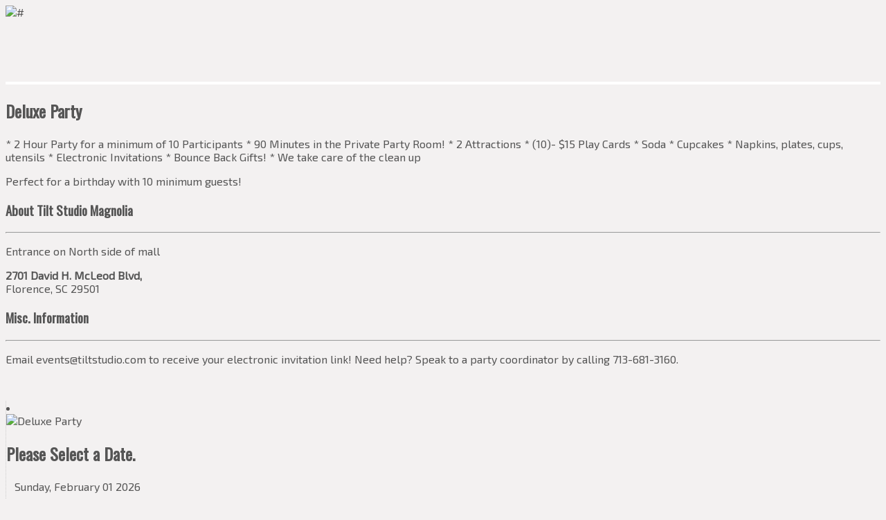

--- FILE ---
content_type: text/html;charset=UTF-8
request_url: https://tltmm.bookingboss.com/parties/?experienceID=TLTMM12047&date=2023-06-02&tab=booking
body_size: 8766
content:


		

		
		
		

		

		
		

		
		
		

		
			
				
				
			
				
				
			
				
				
			
		
			
		

		
		
			
		
			
			
			
				

				

				
		

		
			
		
			
		
			
		
			
		
			
		

		

		
			

		

		

		
		
		
		

		


    

    

    


	

	


	


	




    

    

    


	

	


	


	


			
				
				
					
				

				

	  	
	  	
			
		
		

		
			

		

		

		
		
		
		

		

        


        

		
		

		
        
            
        

        
            
        

		

		

		

		

		

		

       

        
            
            
            
            
                
            
			
				
			
			
			
				
			
			
				
			

            
			

        
        
		
			
		

        
                

				
					
				

				

<!DOCTYPE html>


<html class="uk-notouch" lang="en-GB">
    <head>
        <title>Party & Groups</title>
        <meta charset="UTF-8">
        <meta http-equiv="X-UA-Compatible" content="IE=edge">
        <meta name="robots" content="INDEX, FOLLOW" />
        <meta name="viewport" content="width=device-width, initial-scale=1.0, user-scalable=0">

        
            <!-- Google Tag Manager -->
<script>(function(w,d,s,l,i){w[l]=w[l]||[];w[l].push(

{'gtm.start': new Date().getTime(),event:'gtm.js'}
);var f=d.getElementsByTagName(s)[0],
j=d.createElement(s),dl=l!='dataLayer'?'&l='+l:'';j.async=true;j.src=
'https://www.googletagmanager.com/gtm.js?id='+i+dl;f.parentNode.insertBefore(j,f);
})(window,document,'script','dataLayer','GTM-KS8BGCR');</script>
<!-- End Google Tag Manager -->
        

        <!-- Showdown Viewer -->
        <script src="/default/uikit/js/showdown/showdown.min.js"></script>

        <!-- uikit style -->
        <link rel="stylesheet" type="text/css" href="/default/uikit/css/uikit.min.css" />
        <link rel="stylesheet" type="text/css" href="/default/uikit/css/uikit-default.css" />
        

        
        <link rel="stylesheet" type="text/css" href="&#x2f;custom&#x2f;tltkm/css/font.css" />
        <link rel="Shortcut Icon" href="&#x2f;custom&#x2f;tltkm/fav.png" type="image/x-icon" />
        
        <link rel="stylesheet" type="text/css" href="/default/uikit/css/parties.css" />
        
            <link rel="stylesheet" href='/default/uikit/css/custom/tltkm.css' />
        

        <link rel="stylesheet" href="/default/uikit/css/components/tooltip.css">
        <link rel="stylesheet" href="/default/uikit/css/components/accordion.css">

        <!-- core -->
        <script src="/default/uikit/js/jquery-3.2.1.min.js"  type="text/javascript"></script>
        <script src="/default/uikit/js/uikit.min.js"  type="text/javascript"></script>
        <script src="/default/uikit/js/jquery.form.js"  type="text/javascript"></script>
        
        <script src="/default/uikit/js/formValidation/formValidation.js"  type="text/javascript"></script>
        <script src="/default/uikit/js/formValidation/uikit.min.js"></script>

        <!-- uikit component -->
        <script src="/default/uikit/js/components/accordion.js"></script>
        <script src="/default/uikit/js/components/tooltip.js"></script>
        <script src="/default/uikit/js/components/sticky.js"></script>
        <script src="/default/uikit/js/components/datepicker.js"></script>
        <script src="/default/uikit/js/components/form-select.js"></script>
        
        <script type="text/javascript" src="/default/uikit/js/globalize.js"></script>
        
            <script src="/default/uikit/js/cultures/globalize.culture.en-US.js" type="text/javascript" ></script>
        

        <!-- favicon -->
        
            
                <link rel="Shortcut Icon" href="&#x2f;custom&#x2f;tltkm/fav.png" type="image/x-icon" />
            
        

    </head>

    <body >
    
        	<!-- Google Tag Manager (noscript) -->
	<noscript><iframe src="https://www.googletagmanager.com/ns.html?id=GTM-KS8BGCR"
	height="0" width="0" style="display:none;visibility:hidden"></iframe></noscript>
	<!-- End Google Tag Manager (noscript) -->
    
        <div class="uk-padding-remove uk-container uk-container-center uk-background-secondary">
            <div class="uk-grid">
                <div class="uk-width-1-1">
                    <!-- This is a grid using uk-width-* on each item -->
                    <div id="bbMastHead">
                    
                        
                            <img src="https://tltmm.bookingboss.com:443/imageloader/imageloader.cfm?companyID=2009&imgType=logo" class="uk-align-center" alt="#" id="clientLogo" >
                            
                    
                    </div>
                </div>
            </div>
        </div>

        <div class="bb-container bb-main uk-container-large uk-container-center">


	<div class="uk-grid uk-grid-collapse uk-margin-remove">
		
		<div class="uk-width-medium-2-3 uk-width-small-1-1 bb-content" id="bbExperience">
			<div class="bb-pad-left">
				<div class="uk-container-center" id="validationBox">
					

    
    

					<div id="errorMessage" class="uk-alert uk-alert-danger uk-animation-shake uk-hidden" data-uk-alert="">
						<a href="##"><i class="uk-icon-close uk-float-right" id="uk-closeID"></i></a>
					</div>
				</div>

				
				
					<h2 class="uk-title uk-text-capitalize">Deluxe Party</h2>
					<p class="uk-hidden-medium" id="descMD">&#x2a; 2 Hour Party for a minimum of 10 Participants&#xd;&#xa;&#x2a; 90 Minutes in the Private Party Room&#x21;&#xd;&#xa;&#x2a; 2 Attractions&#xd;&#xa;&#x2a; &#x28;10&#x29;- &#x24;15 Play Cards&#xd;&#xa;&#x2a; Soda&#xd;&#xa;&#x2a; Cupcakes &#xd;&#xa;&#x2a; Napkins, plates, cups, utensils&#xd;&#xa;&#x2a; Electronic Invitations&#xd;&#xa;&#x2a; Bounce Back Gifts&#x21;&#xd;&#xa;&#x2a; We take care of the clean up&#xd;&#xa;
					</p>
					<p class="uk-hidden-small">Perfect for a birthday with 10 minimum guests&#x21;<br /></p>
					<h3 class="uk-title uk-text-capitalize">About Tilt Studio Magnolia</h3>
					<hr>
					<p class="venueInfo">Entrance on North side of mall</p>
					<p>
						<strong>2701 David H. McLeod Blvd,</strong><br />
						
						Florence, SC 29501
					</p>

					
						
					
						
					
						
					
						
					
						
					
						
						<h3 class="uk-title uk-text-capitalize" id='getOtherInfoDesc'>Misc. Information</h3>
						<hr>
						<div class="uk-content uk-margin-large-bottom">
							<p class="uk-margin-large-bottom">Email events&#x40;tiltstudio.com to receive your electronic invitation link&#x21;&#xd;&#xa;Need help&#x3f; Speak to a party coordinator by calling 713-681-3160.</p>
							<p>&nbsp;</p>
						</div>
						
						
					
				
			</div>
		</div>
		<div class="uk-width-medium-1-3 uk-width-small-1-1 uk-hidden-small" id="bbSmallCalendar" style="border-left:1px dotted #ccc;">
			<li>
				
    

	


	<form id="calendar" class="uk-form" method="post">

	<div class="uk-grid uk-grid-collapse">

	

	<div class="uk-width-1-1 uk-padding-remove">
	<img src="https://tltmm.bookingboss.com:443/imageloader/experience/12047" class="uk-align-center uk-width-1-1" alt="Deluxe Party">
		<input type="hidden" id="experienceID" name="experienceID" value="TLTMM12047" data-minseats="10">
		<input type="hidden" id="seatCounter" name="seatCounter" value="0">
	
	<div class="bb-pad-left uk-margin-large-bottom">
		<div class="uk-form-row">
			<h2 class="uk-title">Please Select a Date.</h2>
			<p>
				<!-- This is a button toggling the modal -->
				<i class="uk-icon-calendar uk-icon-medium uk-icon-hover">&nbsp;&nbsp;&nbsp;<a class="bb-calendar uk-width-1-1 uk-text-large" data-uk-modal="{target:'#modal-calendar', center:true}"></i>Sunday, February 01 2026</a>
			</p>
			<hr>
		</div>

		<div id="modal-calendar" class="uk-modal">
			<div class="uk-modal-dialog">
				
					<nav class="uk-navbar uk-flex uk-flex-center">
				            <ul class="uk-navbar-nav">
				                <li class="uk-parent" data-uk-dropdown="{mode:'click'}" aria-haspopup="true" aria-expanded="true">
				                    <span>Sunday, February 01 2026&nbsp;&nbsp;<i class="uk-icon-caret-down"></i></span>
				                    <div class="uk-dropdown uk-dropdown-navbar uk-dropdown-bottom" aria-hidden="false" tabindex="" style="top: 40px; left: 0px;">
				                        <ul class="uk-nav uk-nav-navbar">
				                          
				                            
				                            
				                            <li><a href="index.cfm?experienceID=TLTMM12047&date=2026-01-29&tab=booking&modal=true">January 2026</a></li>
				                          
				                            
				                            
				                              
				                            
				                            <li><a href="index.cfm?experienceID=TLTMM12047&date=2026-02-01&tab=booking&modal=true">February 2026</a></li>
				                          
				                            
				                            
				                              
				                            
				                            <li><a href="index.cfm?experienceID=TLTMM12047&date=2026-03-01&tab=booking&modal=true">March 2026</a></li>
				                          
				                            
				                            
				                              
				                            
				                            <li><a href="index.cfm?experienceID=TLTMM12047&date=2026-04-01&tab=booking&modal=true">April 2026</a></li>
				                          
				                            
				                            
				                              
				                            
				                            <li><a href="index.cfm?experienceID=TLTMM12047&date=2026-05-01&tab=booking&modal=true">May 2026</a></li>
				                          
				                            
				                            
				                              
				                            
				                            <li><a href="index.cfm?experienceID=TLTMM12047&date=2026-06-01&tab=booking&modal=true">June 2026</a></li>
				                          
				                            
				                            
				                              
				                            
				                            <li><a href="index.cfm?experienceID=TLTMM12047&date=2026-07-01&tab=booking&modal=true">July 2026</a></li>
				                          
				                        </ul>
				                    </div>
				                </li>
				            </ul>
				        </nav>
						 <table class="uk-table uk-table-striped uk-table-right">
			               <thead>
			                  <tr>
			                     
			                        <th class="uk-text-center">Sun</th>
			                     
			                        <th class="uk-text-center">Mon</th>
			                     
			                        <th class="uk-text-center">Tue</th>
			                     
			                        <th class="uk-text-center">Wed</th>
			                     
			                        <th class="uk-text-center">Thu</th>
			                     
			                        <th class="uk-text-center">Fri</th>
			                     
			                        <th class="uk-text-center">Sat</th>
			                     
			                  </tr>
			               </thead>
			               <tbody>
			                  <tr>
			                  
			                  
			                     <td class="uk-block uk-block-secondary uk-table-link uk-text-center">

			                        
			                           <a href="/parties/?experienceID=TLTMM12047&date=2026-02-01&tab=booking" class="uk-link-primary">1</a>
			                        
			                     </td>
			                     
			                     
			                  
			                     <td class=" uk-table-link uk-text-center">

			                        
			                           <strike class="uk-text-muted">2</strike>
			                        
			                     </td>
			                     
			                     
			                  
			                     <td class=" uk-table-link uk-text-center">

			                        
			                           <strike class="uk-text-muted">3</strike>
			                        
			                     </td>
			                     
			                     
			                  
			                     <td class=" uk-table-link uk-text-center">

			                        
			                           <strike class="uk-text-muted">4</strike>
			                        
			                     </td>
			                     
			                     
			                  
			                     <td class=" uk-table-link uk-text-center">

			                        
			                           <strike class="uk-text-muted">5</strike>
			                        
			                     </td>
			                     
			                     
			                  
			                     <td class=" uk-table-link uk-text-center">

			                        
			                           <a href="/parties/?experienceID=TLTMM12047&date=2026-02-06&tab=booking" class="uk-link-secondary">6</a>
			                        
			                     </td>
			                     
			                     
			                  
			                     <td class=" uk-table-link uk-text-center">

			                        
			                           <a href="/parties/?experienceID=TLTMM12047&date=2026-02-07&tab=booking" class="uk-link-secondary">7</a>
			                        
			                     </td>
			                     
			                     
			                        </tr>
			                        
			                           
			                           <tr>
			                        
			                     
			                  
			                     <td class=" uk-table-link uk-text-center">

			                        
			                           <a href="/parties/?experienceID=TLTMM12047&date=2026-02-08&tab=booking" class="uk-link-secondary">8</a>
			                        
			                     </td>
			                     
			                     
			                  
			                     <td class=" uk-table-link uk-text-center">

			                        
			                           <strike class="uk-text-muted">9</strike>
			                        
			                     </td>
			                     
			                     
			                  
			                     <td class=" uk-table-link uk-text-center">

			                        
			                           <strike class="uk-text-muted">10</strike>
			                        
			                     </td>
			                     
			                     
			                  
			                     <td class=" uk-table-link uk-text-center">

			                        
			                           <strike class="uk-text-muted">11</strike>
			                        
			                     </td>
			                     
			                     
			                  
			                     <td class=" uk-table-link uk-text-center">

			                        
			                           <strike class="uk-text-muted">12</strike>
			                        
			                     </td>
			                     
			                     
			                  
			                     <td class=" uk-table-link uk-text-center">

			                        
			                           <a href="/parties/?experienceID=TLTMM12047&date=2026-02-13&tab=booking" class="uk-link-secondary">13</a>
			                        
			                     </td>
			                     
			                     
			                  
			                     <td class=" uk-table-link uk-text-center">

			                        
			                           <a href="/parties/?experienceID=TLTMM12047&date=2026-02-14&tab=booking" class="uk-link-secondary">14</a>
			                        
			                     </td>
			                     
			                     
			                        </tr>
			                        
			                           
			                           <tr>
			                        
			                     
			                  
			                     <td class=" uk-table-link uk-text-center">

			                        
			                           <a href="/parties/?experienceID=TLTMM12047&date=2026-02-15&tab=booking" class="uk-link-secondary">15</a>
			                        
			                     </td>
			                     
			                     
			                  
			                     <td class=" uk-table-link uk-text-center">

			                        
			                           <strike class="uk-text-muted">16</strike>
			                        
			                     </td>
			                     
			                     
			                  
			                     <td class=" uk-table-link uk-text-center">

			                        
			                           <strike class="uk-text-muted">17</strike>
			                        
			                     </td>
			                     
			                     
			                  
			                     <td class=" uk-table-link uk-text-center">

			                        
			                           <strike class="uk-text-muted">18</strike>
			                        
			                     </td>
			                     
			                     
			                  
			                     <td class=" uk-table-link uk-text-center">

			                        
			                           <strike class="uk-text-muted">19</strike>
			                        
			                     </td>
			                     
			                     
			                  
			                     <td class=" uk-table-link uk-text-center">

			                        
			                           <a href="/parties/?experienceID=TLTMM12047&date=2026-02-20&tab=booking" class="uk-link-secondary">20</a>
			                        
			                     </td>
			                     
			                     
			                  
			                     <td class=" uk-table-link uk-text-center">

			                        
			                           <a href="/parties/?experienceID=TLTMM12047&date=2026-02-21&tab=booking" class="uk-link-secondary">21</a>
			                        
			                     </td>
			                     
			                     
			                        </tr>
			                        
			                           
			                           <tr>
			                        
			                     
			                  
			                     <td class=" uk-table-link uk-text-center">

			                        
			                           <a href="/parties/?experienceID=TLTMM12047&date=2026-02-22&tab=booking" class="uk-link-secondary">22</a>
			                        
			                     </td>
			                     
			                     
			                  
			                     <td class=" uk-table-link uk-text-center">

			                        
			                           <strike class="uk-text-muted">23</strike>
			                        
			                     </td>
			                     
			                     
			                  
			                     <td class=" uk-table-link uk-text-center">

			                        
			                           <strike class="uk-text-muted">24</strike>
			                        
			                     </td>
			                     
			                     
			                  
			                     <td class=" uk-table-link uk-text-center">

			                        
			                           <strike class="uk-text-muted">25</strike>
			                        
			                     </td>
			                     
			                     
			                  
			                     <td class=" uk-table-link uk-text-center">

			                        
			                           <strike class="uk-text-muted">26</strike>
			                        
			                     </td>
			                     
			                     
			                  
			                     <td class=" uk-table-link uk-text-center">

			                        
			                           <a href="/parties/?experienceID=TLTMM12047&date=2026-02-27&tab=booking" class="uk-link-secondary">27</a>
			                        
			                     </td>
			                     
			                     
			                  
			                     <td class=" uk-table-link uk-text-center">

			                        
			                           <a href="/parties/?experienceID=TLTMM12047&date=2026-02-28&tab=booking" class="uk-link-secondary">28</a>
			                        
			                     </td>
			                     
			                     
			                        </tr>
			                        
			                     
			                  
			                  
			            </table>
						
				
			</div>
			</div>

			<div class="uk-margin-bottom">
				<h2 class="uk-title uk-text-capitalize">Pick a suitable time.</h2>
			</div>

			
			
				
					
					
						
						
						
							
								
							
						
						<div class="uk-grid" data-uk-grid-margin>
							<div class="uk-width-3-4">
								<p>
									<span class="uk-text-secondary">2:30 PM &mdash; 4:30 PM - 2:30 - 4:30 Party Room 1 Updat</span><br>
									<span class="uk-text-muted">Max 25 guest capacity - 
									
										$32.90
									ea</span>
								</p>
							</div>
							<div class="uk-width-1-4 uk-text-right">
								<button class="uk-button sessionB" data-uk-modal="{target:'#modal-ticket', center:true}" data-avaiID="5302648" data-avStDate="{ts '2026-02-01 14:30:00'}" data-maxseats="25">Pick</button>
							</div>
						</div>
						<hr class="uk-grid-divider">
					
				
			
				
					
					
						
						
						
							
								
							
						
						<div class="uk-grid" data-uk-grid-margin>
							<div class="uk-width-3-4">
								<p>
									<span class="uk-text-secondary">3:00 PM &mdash; 5:00 PM - 3:00 - 5:00 Party Room 2 Updat</span><br>
									<span class="uk-text-muted">Max 25 guest capacity - 
									
										$32.90
									ea</span>
								</p>
							</div>
							<div class="uk-width-1-4 uk-text-right">
								<button class="uk-button sessionB" data-uk-modal="{target:'#modal-ticket', center:true}" data-avaiID="5302652" data-avStDate="{ts '2026-02-01 15:00:00'}" data-maxseats="25">Pick</button>
							</div>
						</div>
						<hr class="uk-grid-divider">
					
				
			
				
			
				
			
				
			
				
			
				
			
				
			
				
			
				
			
				
			
				
			
				
			
				
			
				
			
				
			
				
			
				
			
				
			
				
			
				
			
				
			
				
			
				
			
				
			
				
			
				
			
				
			
				
			
				
			
				
			
				
			
				
			
				
			
				
			
				
			
				
			
				
			
				
			
				
			
				
			
				
			
				
			
				
			
				
			
				
			
				
			
				
			
				
			
				
			
				
			
				
			
				
			
				
			
				
			
				
			
				
			
				
			
				
			
				
			
				
			
				
			
				
			
				
			
				
			
				
			
				
			
				
			
				
			
				
			
				
			
				
			
			<input type="hidden" id="availabilitySelected" name="availabilityID" value="0">
			<input type="hidden" id="avStartDateSelected" name="avStartDate" value=''>
         
		</div>
		
			
		
      </div>
   </div>

   	<div class="uk-hidden-large uk-hidden-medium uk-sticky-bottom uk-width-large-1-1 uk-width-small-1-1 bb-footer uk-block-muted uk-vertical-align bb-pad">
		<button class="uk-button uk-button-primary uk-button-large uk-width-1-1 uk-button-large uk-hidden-medium uk-hidden-large uk-vertical-align-middle" id="closeDates">Back to Description</button>
	</div>
<!-- This is the modal -->

   <div id="modal-ticket" class="uk-modal">

      <div class="uk-modal-dialog">

         <a class="uk-modal-close uk-close"></a>
         <h2 class="uk-modal-title uk-margin-small uk-padding-small">Guest Numbers</h2>

         

         
            
            
            <div class="ticket-selector" data-availabilityID="5302648" data-avStartDate="{ts '2026-02-01 14:30:00'}" hidden="hidden">

               <ul class="uk-alert uk-alert-information uk-list">
				<li><i class="uk-icon-justify uk-icon-clock-o"></i> 2:30 PM&mdash;4:30 PM, 25 guest capacity.</li>
				<li>
				The tickets selected make up <span id="visualSeatCount" class="uk-text-bold">0</span> guests 
				
				(10 guests required).
				
               </ul>

               
                  
                     <div class="uk-grid uk-grid-small" uk-grid-margin="uk-grid-margin">

                        <div class="uk-width-3-10">
                           <p>
                            Guest</br>
                            <span class="uk-text-small" data-default="1" data-ticket-price="32.9000">
									 
									 $32.90
									 ea</span>
                           </p>
                        </div>

                        <div class="uk-width-7-10 uk-padding-remove uk-grid uk-grid-collapse uk-flex uk-flex-right">
                            <button class="uk-button uk-text-center incrementerUI" type="button" data-action="decrement" data-step="10"><i class="uk-icon-fast-backward"></i></button>
                            <button class="uk-button incrementerUI" type="button" data-id="36866855" data-action="decrement"><i class="uk-icon-minus"></i></button>
                            <input type="text" name="tickets_36866855_42051419" class="ticketCount uk-width-2-10 uk-text-center" value="0"  data-ticketseats="1" readonly>
                            <button class="uk-button incrementerUI" type="button"  data-action="increment" data-max="25"><i class="uk-icon-plus"></i></button>
                            <button class="uk-button uk-text-center incrementerUI" type="button" data-action="increment" data-step="10" data-max="25"><i class="uk-icon-fast-forward"></i></button>
                        </div>
                        
                     </div>
				  
					
            	
					
						<div class="uk-grid uk-grid-small" uk-grid-margin="uk-grid-margin">
							<div class="uk-width-3-10 ">
								<strong>Promo Code</strong>
							</div>
							<div class="uk-width-7-10 uk-padding-remove uk-grid uk-grid-collapse uk-flex uk-flex-right">
								<input type="text" name="promoCode" class="uk-width-6-10 uk-text-center promoCodeInp" value="" placeholder="Insert Promo Code">
								<br><small class="uk-width-6-10 uk-text-center promoText" style="color: green" hidden="hidden">Your promo code is valid</small>
							</div>
						</div>
					
            </div>
         
            
            
            <div class="ticket-selector" data-availabilityID="5302652" data-avStartDate="{ts '2026-02-01 15:00:00'}" hidden="hidden">

               <ul class="uk-alert uk-alert-information uk-list">
				<li><i class="uk-icon-justify uk-icon-clock-o"></i> 3:00 PM&mdash;5:00 PM, 25 guest capacity.</li>
				<li>
				The tickets selected make up <span id="visualSeatCount" class="uk-text-bold">0</span> guests 
				
				(10 guests required).
				
               </ul>

               
                  
                     <div class="uk-grid uk-grid-small" uk-grid-margin="uk-grid-margin">

                        <div class="uk-width-3-10">
                           <p>
                            Guest</br>
                            <span class="uk-text-small" data-default="1" data-ticket-price="32.9000">
									 
									 $32.90
									 ea</span>
                           </p>
                        </div>

                        <div class="uk-width-7-10 uk-padding-remove uk-grid uk-grid-collapse uk-flex uk-flex-right">
                            <button class="uk-button uk-text-center incrementerUI" type="button" data-action="decrement" data-step="10"><i class="uk-icon-fast-backward"></i></button>
                            <button class="uk-button incrementerUI" type="button" data-id="36866855" data-action="decrement"><i class="uk-icon-minus"></i></button>
                            <input type="text" name="tickets_36866855_42051432" class="ticketCount uk-width-2-10 uk-text-center" value="0"  data-ticketseats="1" readonly>
                            <button class="uk-button incrementerUI" type="button"  data-action="increment" data-max="25"><i class="uk-icon-plus"></i></button>
                            <button class="uk-button uk-text-center incrementerUI" type="button" data-action="increment" data-step="10" data-max="25"><i class="uk-icon-fast-forward"></i></button>
                        </div>
                        
                     </div>
				  
					
            	
					
						<div class="uk-grid uk-grid-small" uk-grid-margin="uk-grid-margin">
							<div class="uk-width-3-10 ">
								<strong>Promo Code</strong>
							</div>
							<div class="uk-width-7-10 uk-padding-remove uk-grid uk-grid-collapse uk-flex uk-flex-right">
								<input type="text" name="promoCode" class="uk-width-6-10 uk-text-center promoCodeInp" value="" placeholder="Insert Promo Code">
								<br><small class="uk-width-6-10 uk-text-center promoText" style="color: green" hidden="hidden">Your promo code is valid</small>
							</div>
						</div>
					
            </div>
         
            
               
            
               
            
               
            
               
            
               
            
               
            
               
            
               
            
               
            
               
            
               
            
               
            
               
            
               
            
               
            
               
            
               
            
               
            
               
            
               
            
               
            
               
            
               
            
               
            
               
            
               
            
               
            
               
            
               
            
               
            
               
            
               
            
               
            
               
            
               
            
               
            
               
            
               
            
               
            
               
            
               
            
               
            
               
            
               
            
               
            
               
            
               
            
               
            
               
            
               
            
               
            
               
            
               
            
               
            
               
            
               
            
               
            
               
            
               
            
               
            
               
            
               
            
               
            
               
            
               
            
               
            
               
            
               
            
               
            
               

         

         <div class="uk-modal-footer">
            <button class="uk-button uk-button-primary uk-width-1-1 uk-button-large uk-disabled uk-margin-large-top addToCart" name="submitButton" type="submit" disabled="disabled"><i class="uk-icon-shopping-cart"></i> Add to Cart</button>
      </div>
	
   </div>

</form>



   <script type="text/javascript">
	$(document).ready(function(){
		 var sPageURL = decodeURIComponent(window.location.search.substring(1)),
		        sURLVariables = sPageURL.split('&');
		  if(jQuery.inArray( "modal=true", sURLVariables )>0){

		  	$.UIkit.modal('#modal-calendar').show();
		  }else{
		  	if(sURLVariables.length >3 ){
		  		$.UIkit.modal('#modal-calendar').hide();
		  	}
		  }
		$( ".sessionB" ).click(function() {
		    var c  = $(this).attr("data-avaiID");
			var d  = $(this).attr("data-avStDate");
			//assign selected availability value to form input
			$( "#avStartDateSelected" ).val(d);
			
	        $('div.ticket-selector').each(function(){
	         
	         var $this = $(this);
	         if($(this).attr('data-availabilityID') === c){
	         	$( "#availabilitySelected" ).val(c)
	            $(this).show();
	            return;
	         }

	        });
		});
		 $(".uk-close").click(function() {
			$(".addToCart").attr("disabled", "disabled");
			$(".promoCodeInp").filter(function () {
				var $this = $(this);
				$this.val("");
				$this.css("background-color", "");
				$('.promoText').hide();
			});
		 });
	})
	</script>

   <script type="text/javascript">
	$(document).ready(function(){
		 var sPageURL = decodeURIComponent(window.location.search.substring(1)),
		        sURLVariables = sPageURL.split('&');
		  if(jQuery.inArray( "modal=true", sURLVariables )>0){

		  	$.UIkit.modal('#modal-calendar').show();
		  }else{
		  	if(sURLVariables.length >3 ){
		  		$.UIkit.modal('#modal-calendar').hide();
		  	}
		  }
		$( ".sessionB" ).click(function() {
		    var c  = $(this).attr("data-avaiID");
			var d  = $(this).attr("data-avStDate");
			//assign selected availability value to form input
			$( "#avStartDateSelected" ).val(d);
			
	        $('div.ticket-selector').each(function(){
	         
	         var $this = $(this);
	         if($(this).attr('data-availabilityID') === c){
	         	$( "#availabilitySelected" ).val(c)
	            $(this).show();
	            return;
	         }

	        });
		});
		 $(".uk-close").click(function() {
			$(".addToCart").attr("disabled", "disabled");
			$(".promoCodeInp").filter(function () {
				var $this = $(this);
				$this.val("");
				$this.css("background-color", "");
				$('.promoText').hide();
			});
		 });
	})
	</script>
			</li>
		</div>
	
		
		<div class="uk-hidden">
			
	            
	               
	                  	
	                        <span class="uk-text-small price-content" data-default="1" data-ticket-price="32.90" data-ticket-label="Guest"></span><br>
						
						
				
			
	            
	               
	                  	
	                        <span class="uk-text-small price-content" data-default="1" data-ticket-price="32.90" data-ticket-label="Guest"></span><br>
						
						
				
			
	            
	               
	                  	
	                        <span class="uk-text-small price-content" data-default="1" data-ticket-price="32.90" data-ticket-label="Guest"></span><br>
						
						
				
			
	            
	               
	                  	
	                        <span class="uk-text-small price-content" data-default="1" data-ticket-price="32.90" data-ticket-label="Guest"></span><br>
						
						
				
			
	            
	               
	                  	
	                        <span class="uk-text-small price-content" data-default="1" data-ticket-price="32.90" data-ticket-label="Guest"></span><br>
						
						
				
			
	            
	               
	                  	
	                        <span class="uk-text-small price-content" data-default="1" data-ticket-price="32.90" data-ticket-label="Guest"></span><br>
						
						
				
			
	            
	               
	                  	
	                        <span class="uk-text-small price-content" data-default="1" data-ticket-price="32.90" data-ticket-label="Guest"></span><br>
						
						
				
			
	            
	               
	                  	
	                        <span class="uk-text-small price-content" data-default="1" data-ticket-price="32.90" data-ticket-label="Guest"></span><br>
						
						
				
			
	            
	               
	                  	
	                        <span class="uk-text-small price-content" data-default="1" data-ticket-price="32.90" data-ticket-label="Guest"></span><br>
						
						
				
			
	            
	               
	                  	
	                        <span class="uk-text-small price-content" data-default="1" data-ticket-price="32.90" data-ticket-label="Guest"></span><br>
						
						
				
			
	            
	               
	                  	
	                        <span class="uk-text-small price-content" data-default="1" data-ticket-price="32.90" data-ticket-label="Guest"></span><br>
						
						
				
			
	            
	               
	                  	
	                        <span class="uk-text-small price-content" data-default="1" data-ticket-price="32.90" data-ticket-label="Guest"></span><br>
						
						
				
			
	            
	               
	                  	
	                        <span class="uk-text-small price-content" data-default="1" data-ticket-price="32.90" data-ticket-label="Guest"></span><br>
						
						
				
			
	            
	               
	                  	
	                        <span class="uk-text-small price-content" data-default="1" data-ticket-price="32.90" data-ticket-label="Guest"></span><br>
						
						
				
			
	            
	               
	                  	
	                        <span class="uk-text-small price-content" data-default="1" data-ticket-price="32.90" data-ticket-label="Guest"></span><br>
						
						
				
			
	            
	               
	                  	
	                        <span class="uk-text-small price-content" data-default="1" data-ticket-price="32.90" data-ticket-label="Guest"></span><br>
						
						
				
			
	            
	               
	                  	
	                        <span class="uk-text-small price-content" data-default="1" data-ticket-price="32.90" data-ticket-label="Guest"></span><br>
						
						
				
			
	            
	               
	                  	
	                        <span class="uk-text-small price-content" data-default="1" data-ticket-price="32.90" data-ticket-label="Guest"></span><br>
						
						
				
			
	            
	               
	                  	
	                        <span class="uk-text-small price-content" data-default="1" data-ticket-price="32.90" data-ticket-label="Guest"></span><br>
						
						
				
			
	            
	               
	                  	
	                        <span class="uk-text-small price-content" data-default="1" data-ticket-price="32.90" data-ticket-label="Guest"></span><br>
						
						
				
			
	            
	               
	                  	
	                        <span class="uk-text-small price-content" data-default="1" data-ticket-price="32.90" data-ticket-label="Guest"></span><br>
						
						
				
			
	            
	               
	                  	
	                        <span class="uk-text-small price-content" data-default="1" data-ticket-price="32.90" data-ticket-label="Guest"></span><br>
						
						
				
			
	            
	               
	                  	
	                        <span class="uk-text-small price-content" data-default="1" data-ticket-price="32.90" data-ticket-label="Guest"></span><br>
						
						
				
			
	            
	               
	                  	
	                        <span class="uk-text-small price-content" data-default="1" data-ticket-price="32.90" data-ticket-label="Guest"></span><br>
						
						
				
			
	            
	               
	                  	
	                        <span class="uk-text-small price-content" data-default="1" data-ticket-price="32.90" data-ticket-label="Guest"></span><br>
						
						
				
			
	            
	               
	                  	
	                        <span class="uk-text-small price-content" data-default="1" data-ticket-price="32.90" data-ticket-label="Guest"></span><br>
						
						
				
			
	            
	               
	                  	
	                        <span class="uk-text-small price-content" data-default="1" data-ticket-price="32.90" data-ticket-label="Guest"></span><br>
						
						
				
			
	            
	               
	                  	
	                        <span class="uk-text-small price-content" data-default="1" data-ticket-price="32.90" data-ticket-label="Guest"></span><br>
						
						
				
			
	            
	               
	                  	
	                        <span class="uk-text-small price-content" data-default="1" data-ticket-price="32.90" data-ticket-label="Guest"></span><br>
						
						
				
			
	            
	               
	                  	
	                        <span class="uk-text-small price-content" data-default="1" data-ticket-price="32.90" data-ticket-label="Guest"></span><br>
						
						
				
			
	            
	               
	                  	
	                        <span class="uk-text-small price-content" data-default="1" data-ticket-price="32.90" data-ticket-label="Guest"></span><br>
						
						
				
			
	            
	               
	                  	
	                        <span class="uk-text-small price-content" data-default="1" data-ticket-price="32.90" data-ticket-label="Guest"></span><br>
						
						
				
			
	            
	               
	                  	
	                        <span class="uk-text-small price-content" data-default="1" data-ticket-price="32.90" data-ticket-label="Guest"></span><br>
						
						
				
			
	            
	               
	                  	
	                        <span class="uk-text-small price-content" data-default="1" data-ticket-price="32.90" data-ticket-label="Guest"></span><br>
						
						
				
			
	            
	               
	                  	
	                        <span class="uk-text-small price-content" data-default="1" data-ticket-price="32.90" data-ticket-label="Guest"></span><br>
						
						
				
			
	            
	               
	                  	
	                        <span class="uk-text-small price-content" data-default="1" data-ticket-price="32.90" data-ticket-label="Guest"></span><br>
						
						
				
			
	            
	               
	                  	
	                        <span class="uk-text-small price-content" data-default="1" data-ticket-price="32.90" data-ticket-label="Guest"></span><br>
						
						
				
			
	            
	               
	                  	
	                        <span class="uk-text-small price-content" data-default="1" data-ticket-price="32.90" data-ticket-label="Guest"></span><br>
						
						
				
			
	            
	               
	                  	
	                        <span class="uk-text-small price-content" data-default="1" data-ticket-price="32.90" data-ticket-label="Guest"></span><br>
						
						
				
			
	            
	               
	                  	
	                        <span class="uk-text-small price-content" data-default="1" data-ticket-price="32.90" data-ticket-label="Guest"></span><br>
						
						
				
			
	            
	               
	                  	
	                        <span class="uk-text-small price-content" data-default="1" data-ticket-price="32.90" data-ticket-label="Guest"></span><br>
						
						
				
			
	            
	               
	                  	
	                        <span class="uk-text-small price-content" data-default="1" data-ticket-price="32.90" data-ticket-label="Guest"></span><br>
						
						
				
			
	            
	               
	                  	
	                        <span class="uk-text-small price-content" data-default="1" data-ticket-price="32.90" data-ticket-label="Guest"></span><br>
						
						
				
			
	            
	               
	                  	
	                        <span class="uk-text-small price-content" data-default="1" data-ticket-price="32.90" data-ticket-label="Guest"></span><br>
						
						
				
			
	            
	               
	                  	
	                        <span class="uk-text-small price-content" data-default="1" data-ticket-price="32.90" data-ticket-label="Guest"></span><br>
						
						
				
			
	            
	               
	                  	
	                        <span class="uk-text-small price-content" data-default="1" data-ticket-price="32.90" data-ticket-label="Guest"></span><br>
						
						
				
			
	            
	               
	                  	
	                        <span class="uk-text-small price-content" data-default="1" data-ticket-price="32.90" data-ticket-label="Guest"></span><br>
						
						
				
			
	            
	               
	                  	
	                        <span class="uk-text-small price-content" data-default="1" data-ticket-price="32.90" data-ticket-label="Guest"></span><br>
						
						
				
			
	            
	               
	                  	
	                        <span class="uk-text-small price-content" data-default="1" data-ticket-price="32.90" data-ticket-label="Guest"></span><br>
						
						
				
			
	            
	               
	                  	
	                        <span class="uk-text-small price-content" data-default="1" data-ticket-price="32.90" data-ticket-label="Guest"></span><br>
						
						
				
			
	            
	               
	                  	
	                        <span class="uk-text-small price-content" data-default="1" data-ticket-price="32.90" data-ticket-label="Guest"></span><br>
						
						
				
			
	            
	               
	                  	
	                        <span class="uk-text-small price-content" data-default="1" data-ticket-price="32.90" data-ticket-label="Guest"></span><br>
						
						
				
			
	            
	               
	                  	
	                        <span class="uk-text-small price-content" data-default="1" data-ticket-price="32.90" data-ticket-label="Guest"></span><br>
						
						
				
			
	            
	               
	                  	
	                        <span class="uk-text-small price-content" data-default="1" data-ticket-price="32.90" data-ticket-label="Guest"></span><br>
						
						
				
			
	            
	               
	                  	
	                        <span class="uk-text-small price-content" data-default="1" data-ticket-price="32.90" data-ticket-label="Guest"></span><br>
						
						
				
			
	            
	               
	                  	
	                        <span class="uk-text-small price-content" data-default="1" data-ticket-price="32.90" data-ticket-label="Guest"></span><br>
						
						
				
			
	            
	               
	                  	
	                        <span class="uk-text-small price-content" data-default="1" data-ticket-price="32.90" data-ticket-label="Guest"></span><br>
						
						
				
			
	            
	               
	                  	
	                        <span class="uk-text-small price-content" data-default="1" data-ticket-price="32.90" data-ticket-label="Guest"></span><br>
						
						
				
			
	            
	               
	                  	
	                        <span class="uk-text-small price-content" data-default="1" data-ticket-price="32.90" data-ticket-label="Guest"></span><br>
						
						
				
			
	            
	               
	                  	
	                        <span class="uk-text-small price-content" data-default="1" data-ticket-price="32.90" data-ticket-label="Guest"></span><br>
						
						
				
			
	            
	               
	                  	
	                        <span class="uk-text-small price-content" data-default="1" data-ticket-price="32.90" data-ticket-label="Guest"></span><br>
						
						
				
			
	            
	               
	                  	
	                        <span class="uk-text-small price-content" data-default="1" data-ticket-price="32.90" data-ticket-label="Guest"></span><br>
						
						
				
			
	            
	               
	                  	
	                        <span class="uk-text-small price-content" data-default="1" data-ticket-price="32.90" data-ticket-label="Guest"></span><br>
						
						
				
			
	            
	               
	                  	
	                        <span class="uk-text-small price-content" data-default="1" data-ticket-price="32.90" data-ticket-label="Guest"></span><br>
						
						
				
			
	            
	               
	                  	
	                        <span class="uk-text-small price-content" data-default="1" data-ticket-price="32.90" data-ticket-label="Guest"></span><br>
						
						
				
			
	            
	               
	                  	
	                        <span class="uk-text-small price-content" data-default="1" data-ticket-price="32.90" data-ticket-label="Guest"></span><br>
						
						
				
			
	            
	               
	                  	
	                        <span class="uk-text-small price-content" data-default="1" data-ticket-price="32.90" data-ticket-label="Guest"></span><br>
						
						
				
			
	            
	               
	                  	
	                        <span class="uk-text-small price-content" data-default="1" data-ticket-price="32.90" data-ticket-label="Guest"></span><br>
						
						
				
			
	            
	               
	                  	
	                        <span class="uk-text-small price-content" data-default="1" data-ticket-price="32.90" data-ticket-label="Guest"></span><br>
						
						
				
			
	            
	               
	                  	
	                        <span class="uk-text-small price-content" data-default="1" data-ticket-price="32.90" data-ticket-label="Guest"></span><br>
						
						
				
			
	            
	               
	                  	
	                        <span class="uk-text-small price-content" data-default="1" data-ticket-price="32.90" data-ticket-label="Guest"></span><br>
						
						
				
			
	            
	               
	                  	
	                        <span class="uk-text-small price-content" data-default="1" data-ticket-price="32.90" data-ticket-label="Guest"></span><br>
						
						
				
			
		</div>

		
		<div class="uk-hidden-large uk-hidden-medium uk-sticky-bottom uk-width-large-1-1 uk-width-small-1-1 bb-footer uk-block-muted bb-pad" id="bbFoot">
			<div class="uk-grid uk-grid-collapse uk-margin-remove">
				<div class="uk-width-2-3">
				<p class="uk-text-small">
					
						<strong><span id="ticketPriceSpan"></span> per person</strong><br>
						Minimum of 10 guests to book
					
				</p></div>
				<div class="uk-width-1-3"><button class="uk-button uk-button-primary uk-button-large uk-width-1-1" type="button" id="seeDates"><span class="uk-hidden-xsmall">View</span> Dates</button></div>
			</div>
		</div>	
		
	</div>

	<script src="/default/uikit/js/parties.js"></script>
	<script>
		if ($('#ticketPriceSpan').contents().length == 0) {
			
			$('#ticketPriceSpan').html('$32.90');
			
		}

		var converter = new showdown.Converter(),
		textMD      = $('#descMD').html(),
		htmlMD      = converter.makeHtml(textMD);
		$("#descMD").html(htmlMD);

	</script>


        </div>
        <div class="uk-hidden" id="index"></div>
    </body>

    <script type="text/javascript">
        $(document).ready(function(){
            
            
            

            if (!$('#index').length) {
                $( "#clientLogo" ).removeClass( "uk-hidden" );

                 $(window).resize(function(){
                    var $win = $(this);
                    if($win.width() < 760){
                         $(".bb-container").css("padding", "0 15px");
                    }
                    else {
                        $(".bb-container").css("padding", "0");
                    }
                }).resize();

            }

        });

        //css issue on safari/ios browsers -- BB-478
        var link = document.createElement('link');  
        link.rel = 'stylesheet';  
        link.type = 'text/css'; 
        link.href = '/default/uikit/css/safari.css';  

        const uA = navigator.userAgent;
        const vendor = navigator.vendor;
        if (/Safari/i.test(uA) && /Apple Computer/.test(vendor) && !/Mobi|Android/i.test(uA)) {
          //Desktop Safari
          document.getElementsByTagName('HEAD')[0].appendChild(link); 
        }

        //iphone
        var iOS = /iPad|iPhone|iPod/.test(navigator.userAgent) && !window.MSStream;
        if (iOS) {
            document.getElementsByTagName('HEAD')[0].appendChild(link); 
        } 
        
    </script>

</html>

				
				
			
			
		

	

--- FILE ---
content_type: text/css
request_url: https://tltmm.bookingboss.com/custom/tltkm/css/font.css
body_size: 698
content:
@import url('https://fonts.googleapis.com/css2?family=Exo+2:ital,wght@0,200;0,300;0,400;1,200;1,300;1,400&family=Oswald:wght@200;300;400&display=swap');

html { font-family: 'Exo 2', sans-serif!important; }
body {
  background:#f3f1f1;
  color:#555555;
}

h1, h2, h3, h4, h5, h6 { font-family: 'Oswald', sans-serif!important; font-weight: 700; }

/* temporary */
.bb-container .uk-margin-bottom {
  margin-bottom: 30px !important;
}

#bbMastHead {
    border-bottom: 4px solid #fff;
    min-height: 110px;
}
